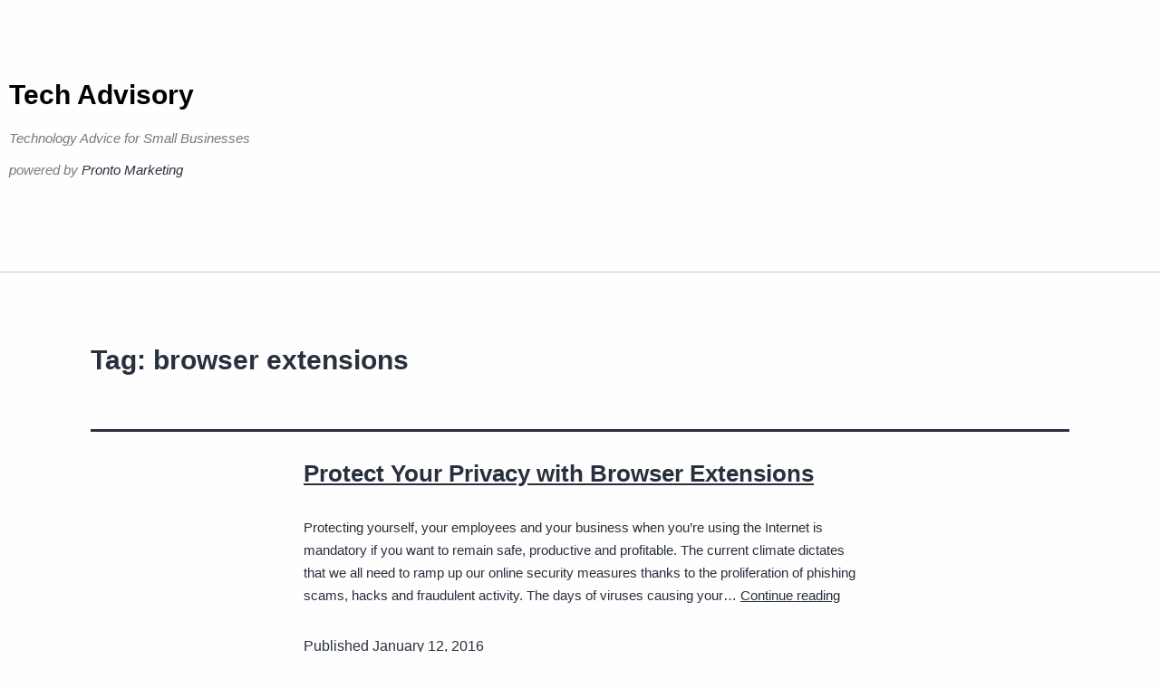

--- FILE ---
content_type: text/html; charset=UTF-8
request_url: https://www.techadvisory.org/tag/browser-extensions/page/3/
body_size: 8687
content:
<!DOCTYPE html>
<html lang="en-US">
<head>
	<meta charset="UTF-8">
	<meta name="viewport" content="width=device-width, initial-scale=1.0, viewport-fit=cover" />		<title>browser extensions &#8211; Page 3 &#8211; Tech Advisory</title>
<meta name='robots' content='max-image-preview:large' />
<link rel="alternate" type="application/rss+xml" title="Tech Advisory &raquo; Feed" href="https://www.techadvisory.org/feed/" />
<link rel="alternate" type="application/rss+xml" title="Tech Advisory &raquo; Comments Feed" href="https://www.techadvisory.org/comments/feed/" />
<link rel="alternate" type="application/rss+xml" title="Tech Advisory &raquo; browser extensions Tag Feed" href="https://www.techadvisory.org/tag/browser-extensions/feed/" />
<style id='wp-img-auto-sizes-contain-inline-css'>
img:is([sizes=auto i],[sizes^="auto," i]){contain-intrinsic-size:3000px 1500px}
/*# sourceURL=wp-img-auto-sizes-contain-inline-css */
</style>
<style id='wp-emoji-styles-inline-css'>

	img.wp-smiley, img.emoji {
		display: inline !important;
		border: none !important;
		box-shadow: none !important;
		height: 1em !important;
		width: 1em !important;
		margin: 0 0.07em !important;
		vertical-align: -0.1em !important;
		background: none !important;
		padding: 0 !important;
	}
/*# sourceURL=wp-emoji-styles-inline-css */
</style>
<link rel='stylesheet' id='twenty-twenty-one-custom-color-overrides-css' href='https://www.techadvisory.org/wp-content/themes/twentytwentyone/assets/css/custom-color-overrides.css?ver=2.7' media='all' />
<link rel='stylesheet' id='sign-in-with-google-css' href='https://www.techadvisory.org/wp-content/plugins/sign-in-with-google/src/public/css/sign-in-with-google-public.css?ver=1.8.0' media='all' />
<link rel='stylesheet' id='twenty-twenty-one-style-css' href='https://www.techadvisory.org/wp-content/themes/twentytwentyone/style.css?ver=2.7' media='all' />
<link rel='stylesheet' id='twenty-twenty-one-print-style-css' href='https://www.techadvisory.org/wp-content/themes/twentytwentyone/assets/css/print.css?ver=2.7' media='print' />
<link rel='stylesheet' id='elementor-frontend-css' href='https://www.techadvisory.org/wp-content/plugins/elementor/assets/css/frontend.min.css?ver=3.34.1' media='all' />
<link rel='stylesheet' id='widget-heading-css' href='https://www.techadvisory.org/wp-content/plugins/elementor/assets/css/widget-heading.min.css?ver=3.34.1' media='all' />
<link rel='stylesheet' id='elementor-icons-css' href='https://www.techadvisory.org/wp-content/plugins/elementor/assets/lib/eicons/css/elementor-icons.min.css?ver=5.45.0' media='all' />
<link rel='stylesheet' id='elementor-post-40845-css' href='https://www.techadvisory.org/wp-content/uploads/elementor/css/post-40845.css?ver=1768469906' media='all' />
<link rel='stylesheet' id='elementor-post-40945-css' href='https://www.techadvisory.org/wp-content/uploads/elementor/css/post-40945.css?ver=1768469906' media='all' />
<link rel='stylesheet' id='elementor-post-40936-css' href='https://www.techadvisory.org/wp-content/uploads/elementor/css/post-40936.css?ver=1768469906' media='all' />
<link rel='stylesheet' id='elementor-gf-local-robotoslab-css' href="https://www.techadvisory.org/wp-content/uploads/elementor/google-fonts/css/robotoslab.css?ver=1744104522" media='all' />
<link rel='stylesheet' id='elementor-gf-local-roboto-css' href="https://www.techadvisory.org/wp-content/uploads/elementor/google-fonts/css/roboto.css?ver=1744104526" media='all' />
<script src="https://www.techadvisory.org/wp-includes/js/jquery/jquery.min.js?ver=3.7.1" id="jquery-core-js" type="7f42934a9194223cd448221e-text/javascript"></script>
<script src="https://www.techadvisory.org/wp-includes/js/jquery/jquery-migrate.min.js?ver=3.4.1" id="jquery-migrate-js" type="7f42934a9194223cd448221e-text/javascript"></script>
<link rel="https://api.w.org/" href="https://www.techadvisory.org/wp-json/" /><link rel="alternate" title="JSON" type="application/json" href="https://www.techadvisory.org/wp-json/wp/v2/tags/8392" /><link rel="EditURI" type="application/rsd+xml" title="RSD" href="https://www.techadvisory.org/xmlrpc.php?rsd" />
<meta name="generator" content="WordPress 6.9" />
<meta name="generator" content="Elementor 3.34.1; features: additional_custom_breakpoints; settings: css_print_method-external, google_font-enabled, font_display-swap">
<!-- Google tag (gtag.js) -->
<script async src="https://www.googletagmanager.com/gtag/js?id=G-990KYYYWD9" type="7f42934a9194223cd448221e-text/javascript"></script>
<script type="7f42934a9194223cd448221e-text/javascript">
  window.dataLayer = window.dataLayer || [];
  function gtag(){dataLayer.push(arguments);}
  gtag('js', new Date());

  gtag('config', 'G-990KYYYWD9');
</script>
			<style>
				.e-con.e-parent:nth-of-type(n+4):not(.e-lazyloaded):not(.e-no-lazyload),
				.e-con.e-parent:nth-of-type(n+4):not(.e-lazyloaded):not(.e-no-lazyload) * {
					background-image: none !important;
				}
				@media screen and (max-height: 1024px) {
					.e-con.e-parent:nth-of-type(n+3):not(.e-lazyloaded):not(.e-no-lazyload),
					.e-con.e-parent:nth-of-type(n+3):not(.e-lazyloaded):not(.e-no-lazyload) * {
						background-image: none !important;
					}
				}
				@media screen and (max-height: 640px) {
					.e-con.e-parent:nth-of-type(n+2):not(.e-lazyloaded):not(.e-no-lazyload),
					.e-con.e-parent:nth-of-type(n+2):not(.e-lazyloaded):not(.e-no-lazyload) * {
						background-image: none !important;
					}
				}
			</style>
			<link rel="icon" href="https://www.techadvisory.org/wp-content/uploads/2017/01/cropped-cropped-favicon5121-32x32.png" sizes="32x32" />
<link rel="icon" href="https://www.techadvisory.org/wp-content/uploads/2017/01/cropped-cropped-favicon5121-192x192.png" sizes="192x192" />
<link rel="apple-touch-icon" href="https://www.techadvisory.org/wp-content/uploads/2017/01/cropped-cropped-favicon5121-180x180.png" />
<meta name="msapplication-TileImage" content="https://www.techadvisory.org/wp-content/uploads/2017/01/cropped-cropped-favicon5121-270x270.png" />
</head>
<body class="archive paged tag tag-browser-extensions tag-8392 wp-embed-responsive paged-3 tag-paged-3 wp-theme-twentytwentyone is-light-theme no-js hfeed no-widgets elementor-default elementor-kit-40845">
		<header data-elementor-type="header" data-elementor-id="40945" class="elementor elementor-40945 elementor-location-header" data-elementor-post-type="elementor_library">
					<section class="elementor-section elementor-top-section elementor-element elementor-element-f73a2ae elementor-section-boxed elementor-section-height-default elementor-section-height-default" data-id="f73a2ae" data-element_type="section">
						<div class="elementor-container elementor-column-gap-default">
					<div class="elementor-column elementor-col-100 elementor-top-column elementor-element elementor-element-8bce843" data-id="8bce843" data-element_type="column">
			<div class="elementor-widget-wrap elementor-element-populated">
						<div class="elementor-element elementor-element-d465d27 elementor-widget elementor-widget-theme-site-title elementor-widget-heading" data-id="d465d27" data-element_type="widget" data-widget_type="theme-site-title.default">
				<div class="elementor-widget-container">
					<h1 class="elementor-heading-title elementor-size-default"><a href="https://www.techadvisory.org">Tech Advisory</a></h1>				</div>
				</div>
				<div class="elementor-element elementor-element-cbce737 elementor-widget elementor-widget-heading" data-id="cbce737" data-element_type="widget" data-widget_type="heading.default">
				<div class="elementor-widget-container">
					<h2 class="elementor-heading-title elementor-size-default"><p>Technology Advice for Small Businesses</p>
<p>powered by <a>Pronto Marketing</a></p>
</h2>				</div>
				</div>
					</div>
		</div>
					</div>
		</section>
				</header>
		

	<header class="page-header alignwide">
		<h1 class="page-title">Tag: <span>browser extensions</span></h1>			</header><!-- .page-header -->

					
<article id="post-26692" class="post-26692 post type-post status-publish format-standard hentry category-general-articles-b category-web-and-cloud tag-2015nov25_browsers_b tag-ad-blockers tag-adware tag-browser-extensions tag-browser-tracking tag-data-protection tag-malware tag-qs_3 tag-security entry">

	
<header class="entry-header">
	<h2 class="entry-title default-max-width"><a href="https://www.techadvisory.org/2016/01/protect-your-privacy-with-browser-extensions/">Protect Your Privacy with Browser Extensions</a></h2></header><!-- .entry-header -->

	<div class="entry-content">
		<p>Protecting yourself, your employees and your business when you’re using the Internet is mandatory if you want to remain safe, productive and profitable. The current climate dictates that we all need to ramp up our online security measures thanks to the proliferation of phishing scams, hacks and fraudulent activity. The days of viruses causing your&hellip; <a class="more-link" href="https://www.techadvisory.org/2016/01/protect-your-privacy-with-browser-extensions/">Continue reading <span class="screen-reader-text">Protect Your Privacy with Browser Extensions</span></a></p>
	</div><!-- .entry-content -->

	<footer class="entry-footer default-max-width">
		<span class="posted-on">Published <time class="entry-date published updated" datetime="2016-01-12T08:30:18-07:00">January 12, 2016</time></span><div class="post-taxonomies"><span class="cat-links">Categorized as <a href="https://www.techadvisory.org/category/general-articles-b/" rel="category tag">General Articles B</a>, <a href="https://www.techadvisory.org/category/web-and-cloud/" rel="category tag">Web &amp; Cloud</a> </span><span class="tags-links">Tagged <a href="https://www.techadvisory.org/tag/2015nov25_browsers_b/" rel="tag">2015Nov25_Browsers_B</a>, <a href="https://www.techadvisory.org/tag/ad-blockers/" rel="tag">ad blockers</a>, <a href="https://www.techadvisory.org/tag/adware/" rel="tag">Adware</a>, <a href="https://www.techadvisory.org/tag/browser-extensions/" rel="tag">browser extensions</a>, <a href="https://www.techadvisory.org/tag/browser-tracking/" rel="tag">browser tracking</a>, <a href="https://www.techadvisory.org/tag/data-protection/" rel="tag">data protection</a>, <a href="https://www.techadvisory.org/tag/malware/" rel="tag">Malware</a>, <a href="https://www.techadvisory.org/tag/qs_3/" rel="tag">QS_3</a>, <a href="https://www.techadvisory.org/tag/security/" rel="tag">Security</a></span></div>	</footer><!-- .entry-footer -->
</article><!-- #post-${ID} -->
					
<article id="post-26217" class="post-26217 post type-post status-publish format-standard has-post-thumbnail hentry category-general-articles-a category-web-and-cloud tag-2015oct8_browsers_a tag-adblock-plus tag-browser-extensions tag-disconnect tag-https-everywhere tag-online-privacy tag-online-security tag-qs_3 tag-tunnelbear tag-vpn tag-web-of-trust entry">

	
<header class="entry-header">
	<h2 class="entry-title default-max-width"><a href="https://www.techadvisory.org/2015/10/best-browser-extensions-for-privacy/">Best browser extensions for privacy</a></h2>
		
			<figure class="post-thumbnail">
				<a class="post-thumbnail-inner alignwide" href="https://www.techadvisory.org/2015/10/best-browser-extensions-for-privacy/" aria-hidden="true" tabindex="-1">
					<img width="900" height="300" src="https://www.techadvisory.org/wp-content/uploads/2015/10/Browsers_Oct8_A_PH.jpg" class="attachment-post-thumbnail size-post-thumbnail wp-post-image" alt="" decoding="async" srcset="https://www.techadvisory.org/wp-content/uploads/2015/10/Browsers_Oct8_A_PH.jpg 900w, https://www.techadvisory.org/wp-content/uploads/2015/10/Browsers_Oct8_A_PH-300x100.jpg 300w" sizes="(max-width: 900px) 100vw, 900px" style="width:100%;height:33.33%;max-width:900px;" />				</a>
							</figure><!-- .post-thumbnail -->

				</header><!-- .entry-header -->

	<div class="entry-content">
		<p>Protecting your privacy online is crucial in today’s world to avoid data breaches, malware attacks, and other mischief hackers can throw your way. The easiest way to do this is through browser extensions, but the question is which is best? Here, we’ll take a look at the most popular browser extensions that promise to protect&hellip; <a class="more-link" href="https://www.techadvisory.org/2015/10/best-browser-extensions-for-privacy/">Continue reading <span class="screen-reader-text">Best browser extensions for privacy</span></a></p>
	</div><!-- .entry-content -->

	<footer class="entry-footer default-max-width">
		<span class="posted-on">Published <time class="entry-date published updated" datetime="2015-10-09T08:00:29-07:00">October 9, 2015</time></span><div class="post-taxonomies"><span class="cat-links">Categorized as <a href="https://www.techadvisory.org/category/general-articles-a/" rel="category tag">General Articles A</a>, <a href="https://www.techadvisory.org/category/web-and-cloud/" rel="category tag">Web &amp; Cloud</a> </span><span class="tags-links">Tagged <a href="https://www.techadvisory.org/tag/2015oct8_browsers_a/" rel="tag">2015Oct8_Browsers_A</a>, <a href="https://www.techadvisory.org/tag/adblock-plus/" rel="tag">adblock plus</a>, <a href="https://www.techadvisory.org/tag/browser-extensions/" rel="tag">browser extensions</a>, <a href="https://www.techadvisory.org/tag/disconnect/" rel="tag">disconnect</a>, <a href="https://www.techadvisory.org/tag/https-everywhere/" rel="tag">https everywhere</a>, <a href="https://www.techadvisory.org/tag/online-privacy/" rel="tag">online privacy</a>, <a href="https://www.techadvisory.org/tag/online-security/" rel="tag">online security</a>, <a href="https://www.techadvisory.org/tag/qs_3/" rel="tag">QS_3</a>, <a href="https://www.techadvisory.org/tag/tunnelbear/" rel="tag">tunnelbear</a>, <a href="https://www.techadvisory.org/tag/vpn/" rel="tag">VPN</a>, <a href="https://www.techadvisory.org/tag/web-of-trust/" rel="tag">web of trust</a></span></div>	</footer><!-- .entry-footer -->
</article><!-- #post-${ID} -->
					
<article id="post-26216" class="post-26216 post type-post status-publish format-standard has-post-thumbnail hentry category-general-articles-c category-web-and-cloud tag-2015oct8_browsers_c tag-adblock-plus tag-browser-extensions tag-disconnect tag-https-everywhere tag-online-privacy tag-online-security tag-qs_3 tag-tunnelbear tag-vpn tag-web-of-trust entry">

	
<header class="entry-header">
	<h2 class="entry-title default-max-width"><a href="https://www.techadvisory.org/2015/10/choose-a-browser-extension-for-added-privacy/">Choose a browser extension for added privacy</a></h2>
		
			<figure class="post-thumbnail">
				<a class="post-thumbnail-inner alignwide" href="https://www.techadvisory.org/2015/10/choose-a-browser-extension-for-added-privacy/" aria-hidden="true" tabindex="-1">
					<img width="900" height="300" src="https://www.techadvisory.org/wp-content/uploads/2015/10/Browsers_Oct8_C_PH.jpg" class="attachment-post-thumbnail size-post-thumbnail wp-post-image" alt="" decoding="async" srcset="https://www.techadvisory.org/wp-content/uploads/2015/10/Browsers_Oct8_C_PH.jpg 900w, https://www.techadvisory.org/wp-content/uploads/2015/10/Browsers_Oct8_C_PH-300x100.jpg 300w" sizes="(max-width: 900px) 100vw, 900px" style="width:100%;height:33.33%;max-width:900px;" />				</a>
							</figure><!-- .post-thumbnail -->

				</header><!-- .entry-header -->

	<div class="entry-content">
		<p>Did you know that you’ve been giving away personal information while browsing the web? Are you aware that social media platforms like Facebook and Twitter can track your personal information even when you’re not on their site? This is exactly why protecting your online privacy is crucial if you don’t want to risk falling victim&hellip; <a class="more-link" href="https://www.techadvisory.org/2015/10/choose-a-browser-extension-for-added-privacy/">Continue reading <span class="screen-reader-text">Choose a browser extension for added privacy</span></a></p>
	</div><!-- .entry-content -->

	<footer class="entry-footer default-max-width">
		<span class="posted-on">Published <time class="entry-date published updated" datetime="2015-10-09T08:00:28-07:00">October 9, 2015</time></span><div class="post-taxonomies"><span class="cat-links">Categorized as <a href="https://www.techadvisory.org/category/general-articles-c/" rel="category tag">General Articles C</a>, <a href="https://www.techadvisory.org/category/web-and-cloud/" rel="category tag">Web &amp; Cloud</a> </span><span class="tags-links">Tagged <a href="https://www.techadvisory.org/tag/2015oct8_browsers_c/" rel="tag">2015Oct8_Browsers_C</a>, <a href="https://www.techadvisory.org/tag/adblock-plus/" rel="tag">adblock plus</a>, <a href="https://www.techadvisory.org/tag/browser-extensions/" rel="tag">browser extensions</a>, <a href="https://www.techadvisory.org/tag/disconnect/" rel="tag">disconnect</a>, <a href="https://www.techadvisory.org/tag/https-everywhere/" rel="tag">https everywhere</a>, <a href="https://www.techadvisory.org/tag/online-privacy/" rel="tag">online privacy</a>, <a href="https://www.techadvisory.org/tag/online-security/" rel="tag">online security</a>, <a href="https://www.techadvisory.org/tag/qs_3/" rel="tag">QS_3</a>, <a href="https://www.techadvisory.org/tag/tunnelbear/" rel="tag">tunnelbear</a>, <a href="https://www.techadvisory.org/tag/vpn/" rel="tag">VPN</a>, <a href="https://www.techadvisory.org/tag/web-of-trust/" rel="tag">web of trust</a></span></div>	</footer><!-- .entry-footer -->
</article><!-- #post-${ID} -->
					
<article id="post-26215" class="post-26215 post type-post status-publish format-standard has-post-thumbnail hentry category-general-articles-b category-web-and-cloud tag-2015oct8_browsers_b tag-adblock-plus tag-browser-extensions tag-disconnect tag-https-everywhere tag-online-privacy tag-online-security tag-qs_3 tag-tunnelbear tag-vpn tag-web-of-trust entry">

	
<header class="entry-header">
	<h2 class="entry-title default-max-width"><a href="https://www.techadvisory.org/2015/10/the-pick-of-the-browser-extensions/">The pick of the browser extensions</a></h2>
		
			<figure class="post-thumbnail">
				<a class="post-thumbnail-inner alignwide" href="https://www.techadvisory.org/2015/10/the-pick-of-the-browser-extensions/" aria-hidden="true" tabindex="-1">
					<img width="900" height="300" src="https://www.techadvisory.org/wp-content/uploads/2015/10/Browsers_Oct8_B_PH.jpg" class="attachment-post-thumbnail size-post-thumbnail wp-post-image" alt="" decoding="async" srcset="https://www.techadvisory.org/wp-content/uploads/2015/10/Browsers_Oct8_B_PH.jpg 900w, https://www.techadvisory.org/wp-content/uploads/2015/10/Browsers_Oct8_B_PH-300x100.jpg 300w" sizes="(max-width: 900px) 100vw, 900px" style="width:100%;height:33.33%;max-width:900px;" />				</a>
							</figure><!-- .post-thumbnail -->

				</header><!-- .entry-header -->

	<div class="entry-content">
		<p>Whether it&#8217;s Chrome, Firefox or Safari, you use your web browser everyday. But what you might not know is that, each time you surf the web, you give your personal data to unsecure sites and risk having that data tracked. Failure to protect your online privacy can result in data breaches, malware attacks, and other&hellip; <a class="more-link" href="https://www.techadvisory.org/2015/10/the-pick-of-the-browser-extensions/">Continue reading <span class="screen-reader-text">The pick of the browser extensions</span></a></p>
	</div><!-- .entry-content -->

	<footer class="entry-footer default-max-width">
		<span class="posted-on">Published <time class="entry-date published updated" datetime="2015-10-09T08:00:27-07:00">October 9, 2015</time></span><div class="post-taxonomies"><span class="cat-links">Categorized as <a href="https://www.techadvisory.org/category/general-articles-b/" rel="category tag">General Articles B</a>, <a href="https://www.techadvisory.org/category/web-and-cloud/" rel="category tag">Web &amp; Cloud</a> </span><span class="tags-links">Tagged <a href="https://www.techadvisory.org/tag/2015oct8_browsers_b/" rel="tag">2015Oct8_Browsers_B</a>, <a href="https://www.techadvisory.org/tag/adblock-plus/" rel="tag">adblock plus</a>, <a href="https://www.techadvisory.org/tag/browser-extensions/" rel="tag">browser extensions</a>, <a href="https://www.techadvisory.org/tag/disconnect/" rel="tag">disconnect</a>, <a href="https://www.techadvisory.org/tag/https-everywhere/" rel="tag">https everywhere</a>, <a href="https://www.techadvisory.org/tag/online-privacy/" rel="tag">online privacy</a>, <a href="https://www.techadvisory.org/tag/online-security/" rel="tag">online security</a>, <a href="https://www.techadvisory.org/tag/qs_3/" rel="tag">QS_3</a>, <a href="https://www.techadvisory.org/tag/tunnelbear/" rel="tag">tunnelbear</a>, <a href="https://www.techadvisory.org/tag/vpn/" rel="tag">VPN</a>, <a href="https://www.techadvisory.org/tag/web-of-trust/" rel="tag">web of trust</a></span></div>	</footer><!-- .entry-footer -->
</article><!-- #post-${ID} -->
					
<article id="post-25156" class="post-25156 post type-post status-publish format-standard has-post-thumbnail hentry category-general-articles-a category-social-media tag-2015apr13_socialmedia_a tag-browser-extensions tag-mobile tag-pinterest tag-qs_3 tag-social-media-marketing entry">

	
<header class="entry-header">
	<h2 class="entry-title default-max-width"><a href="https://www.techadvisory.org/2015/04/pinterest-marketing-just-got-easier/">Pinterest marketing just got easier</a></h2>
		
			<figure class="post-thumbnail">
				<a class="post-thumbnail-inner alignwide" href="https://www.techadvisory.org/2015/04/pinterest-marketing-just-got-easier/" aria-hidden="true" tabindex="-1">
					<img width="900" height="300" src="https://www.techadvisory.org/wp-content/uploads/2015/04/SocialMedia_Apr13_A_PH.jpg" class="attachment-post-thumbnail size-post-thumbnail wp-post-image" alt="" decoding="async" srcset="https://www.techadvisory.org/wp-content/uploads/2015/04/SocialMedia_Apr13_A_PH.jpg 900w, https://www.techadvisory.org/wp-content/uploads/2015/04/SocialMedia_Apr13_A_PH-300x100.jpg 300w" sizes="(max-width: 900px) 100vw, 900px" style="width:100%;height:33.33%;max-width:900px;" />				</a>
							</figure><!-- .post-thumbnail -->

				</header><!-- .entry-header -->

	<div class="entry-content">
		<p>Much attention in the social media marketing world is paid to the heavyweights of Facebook and Twitter &#8211; and, when executed properly, your marketing efforts on these networks can pay great dividends. But there is much more to social media marketing than these two platforms alone, and other channels that are on the rise include&hellip; <a class="more-link" href="https://www.techadvisory.org/2015/04/pinterest-marketing-just-got-easier/">Continue reading <span class="screen-reader-text">Pinterest marketing just got easier</span></a></p>
	</div><!-- .entry-content -->

	<footer class="entry-footer default-max-width">
		<span class="posted-on">Published <time class="entry-date published updated" datetime="2015-04-17T09:00:36-07:00">April 17, 2015</time></span><div class="post-taxonomies"><span class="cat-links">Categorized as <a href="https://www.techadvisory.org/category/general-articles-a/" rel="category tag">General Articles A</a>, <a href="https://www.techadvisory.org/category/social-media/" rel="category tag">Social Media</a> </span><span class="tags-links">Tagged <a href="https://www.techadvisory.org/tag/2015apr13_socialmedia_a/" rel="tag">2015Apr13_SocialMedia_A</a>, <a href="https://www.techadvisory.org/tag/browser-extensions/" rel="tag">browser extensions</a>, <a href="https://www.techadvisory.org/tag/mobile/" rel="tag">Mobile</a>, <a href="https://www.techadvisory.org/tag/pinterest/" rel="tag">Pinterest</a>, <a href="https://www.techadvisory.org/tag/qs_3/" rel="tag">QS_3</a>, <a href="https://www.techadvisory.org/tag/social-media-marketing/" rel="tag">social media marketing</a></span></div>	</footer><!-- .entry-footer -->
</article><!-- #post-${ID} -->
					
<article id="post-25155" class="post-25155 post type-post status-publish format-standard has-post-thumbnail hentry category-general-articles-c category-social-media tag-2015apr13_socialmedia_c tag-browser-extensions tag-mobile tag-pinterest tag-qs_3 tag-social-media-marketing entry">

	
<header class="entry-header">
	<h2 class="entry-title default-max-width"><a href="https://www.techadvisory.org/2015/04/more-reasons-to-use-pinterest-for-marketing/">More reasons to use Pinterest for marketing</a></h2>
		
			<figure class="post-thumbnail">
				<a class="post-thumbnail-inner alignwide" href="https://www.techadvisory.org/2015/04/more-reasons-to-use-pinterest-for-marketing/" aria-hidden="true" tabindex="-1">
					<img width="900" height="300" src="https://www.techadvisory.org/wp-content/uploads/2015/04/SocialMedia_Apr13_C_PH.jpg" class="attachment-post-thumbnail size-post-thumbnail wp-post-image" alt="" decoding="async" srcset="https://www.techadvisory.org/wp-content/uploads/2015/04/SocialMedia_Apr13_C_PH.jpg 900w, https://www.techadvisory.org/wp-content/uploads/2015/04/SocialMedia_Apr13_C_PH-300x100.jpg 300w" sizes="(max-width: 900px) 100vw, 900px" style="width:100%;height:33.33%;max-width:900px;" />				</a>
							</figure><!-- .post-thumbnail -->

				</header><!-- .entry-header -->

	<div class="entry-content">
		<p>Which social media networks does your company focus the majority of its marketing efforts on? Chances are, if you’re anything like the majority of organizations, you spend more time thinking about Facebook and Twitter than any other channels. Yes, it’s true that these leading platforms can drive results when they are used to employ effective&hellip; <a class="more-link" href="https://www.techadvisory.org/2015/04/more-reasons-to-use-pinterest-for-marketing/">Continue reading <span class="screen-reader-text">More reasons to use Pinterest for marketing</span></a></p>
	</div><!-- .entry-content -->

	<footer class="entry-footer default-max-width">
		<span class="posted-on">Published <time class="entry-date published updated" datetime="2015-04-17T09:00:34-07:00">April 17, 2015</time></span><div class="post-taxonomies"><span class="cat-links">Categorized as <a href="https://www.techadvisory.org/category/general-articles-c/" rel="category tag">General Articles C</a>, <a href="https://www.techadvisory.org/category/social-media/" rel="category tag">Social Media</a> </span><span class="tags-links">Tagged <a href="https://www.techadvisory.org/tag/2015apr13_socialmedia_c/" rel="tag">2015Apr13_SocialMedia_C</a>, <a href="https://www.techadvisory.org/tag/browser-extensions/" rel="tag">browser extensions</a>, <a href="https://www.techadvisory.org/tag/mobile/" rel="tag">Mobile</a>, <a href="https://www.techadvisory.org/tag/pinterest/" rel="tag">Pinterest</a>, <a href="https://www.techadvisory.org/tag/qs_3/" rel="tag">QS_3</a>, <a href="https://www.techadvisory.org/tag/social-media-marketing/" rel="tag">social media marketing</a></span></div>	</footer><!-- .entry-footer -->
</article><!-- #post-${ID} -->
	
	
	<nav class="navigation pagination" aria-label="Posts pagination">
		<h2 class="screen-reader-text">Posts pagination</h2>
		<div class="nav-links"><a class="prev page-numbers" href="https://www.techadvisory.org/tag/browser-extensions/page/2/"><svg class="svg-icon" width="24" height="24" aria-hidden="true" role="img" focusable="false" viewBox="0 0 24 24" fill="none" xmlns="http://www.w3.org/2000/svg"><path fill-rule="evenodd" clip-rule="evenodd" d="M20 13v-2H8l4-4-1-2-7 7 7 7 1-2-4-4z" fill="currentColor"/></svg> <span class="nav-prev-text">Newer <span class="nav-short">posts</span></span></a>
<a class="page-numbers" href="https://www.techadvisory.org/tag/browser-extensions/">Page 1</a>
<span class="page-numbers dots">&hellip;</span>
<span aria-current="page" class="page-numbers current">Page 3</span></div>
	</nav>

		<footer data-elementor-type="footer" data-elementor-id="40936" class="elementor elementor-40936 elementor-location-footer" data-elementor-post-type="elementor_library">
					<section class="elementor-section elementor-top-section elementor-element elementor-element-de87d23 elementor-section-boxed elementor-section-height-default elementor-section-height-default" data-id="de87d23" data-element_type="section">
						<div class="elementor-container elementor-column-gap-default">
					<div class="elementor-column elementor-col-100 elementor-top-column elementor-element elementor-element-73e0813" data-id="73e0813" data-element_type="column">
			<div class="elementor-widget-wrap elementor-element-populated">
						<div class="elementor-element elementor-element-3063155 elementor-widget elementor-widget-text-editor" data-id="3063155" data-element_type="widget" data-widget_type="text-editor.default">
				<div class="elementor-widget-container">
									<p>Copyright 2025 Pronto Marketing. Permission required to use any content or RSS feeds from this website. The content on TechAdvisory.org is provided to clients of Pronto Marketing and part of Pronto&#8217;s complete <a href="https://www.prontomarketing.com/msp-marketing-services/">IT services marketing program</a>. Learn more how you can take advantage of this original content within a suite of marketing services at one low monthly price. Visit Pronto Marketing at <a href="https://www.prontomarketing.com" target="_blank" rel="noopener">https://www.prontomarketing.com</a>.</p>								</div>
				</div>
					</div>
		</div>
					</div>
		</section>
				</footer>
		
<script type="speculationrules">
{"prefetch":[{"source":"document","where":{"and":[{"href_matches":"/*"},{"not":{"href_matches":["/wp-*.php","/wp-admin/*","/wp-content/uploads/*","/wp-content/*","/wp-content/plugins/*","/wp-content/themes/twentytwentyone/*","/*\\?(.+)"]}},{"not":{"selector_matches":"a[rel~=\"nofollow\"]"}},{"not":{"selector_matches":".no-prefetch, .no-prefetch a"}}]},"eagerness":"conservative"}]}
</script>
<script type="7f42934a9194223cd448221e-text/javascript">
document.body.classList.remove('no-js');
//# sourceURL=twenty_twenty_one_supports_js
</script>
<script type="7f42934a9194223cd448221e-text/javascript">
		if ( -1 !== navigator.userAgent.indexOf('MSIE') || -1 !== navigator.appVersion.indexOf('Trident/') ) {
			document.body.classList.add('is-IE');
		}
	//# sourceURL=twentytwentyone_add_ie_class
</script>
			<script type="7f42934a9194223cd448221e-text/javascript">
				const lazyloadRunObserver = () => {
					const lazyloadBackgrounds = document.querySelectorAll( `.e-con.e-parent:not(.e-lazyloaded)` );
					const lazyloadBackgroundObserver = new IntersectionObserver( ( entries ) => {
						entries.forEach( ( entry ) => {
							if ( entry.isIntersecting ) {
								let lazyloadBackground = entry.target;
								if( lazyloadBackground ) {
									lazyloadBackground.classList.add( 'e-lazyloaded' );
								}
								lazyloadBackgroundObserver.unobserve( entry.target );
							}
						});
					}, { rootMargin: '200px 0px 200px 0px' } );
					lazyloadBackgrounds.forEach( ( lazyloadBackground ) => {
						lazyloadBackgroundObserver.observe( lazyloadBackground );
					} );
				};
				const events = [
					'DOMContentLoaded',
					'elementor/lazyload/observe',
				];
				events.forEach( ( event ) => {
					document.addEventListener( event, lazyloadRunObserver );
				} );
			</script>
			<script id="twenty-twenty-one-ie11-polyfills-js-after" type="7f42934a9194223cd448221e-text/javascript">
( Element.prototype.matches && Element.prototype.closest && window.NodeList && NodeList.prototype.forEach ) || document.write( '<script src="https://www.techadvisory.org/wp-content/themes/twentytwentyone/assets/js/polyfills.js?ver=2.7"></scr' + 'ipt>' );
//# sourceURL=twenty-twenty-one-ie11-polyfills-js-after
</script>
<script src="https://www.techadvisory.org/wp-content/themes/twentytwentyone/assets/js/responsive-embeds.js?ver=2.7" id="twenty-twenty-one-responsive-embeds-script-js" type="7f42934a9194223cd448221e-text/javascript"></script>
<script src="https://www.techadvisory.org/wp-content/plugins/elementor/assets/js/webpack.runtime.min.js?ver=3.34.1" id="elementor-webpack-runtime-js" type="7f42934a9194223cd448221e-text/javascript"></script>
<script src="https://www.techadvisory.org/wp-content/plugins/elementor/assets/js/frontend-modules.min.js?ver=3.34.1" id="elementor-frontend-modules-js" type="7f42934a9194223cd448221e-text/javascript"></script>
<script src="https://www.techadvisory.org/wp-includes/js/jquery/ui/core.min.js?ver=1.13.3" id="jquery-ui-core-js" type="7f42934a9194223cd448221e-text/javascript"></script>
<script id="elementor-frontend-js-before" type="7f42934a9194223cd448221e-text/javascript">
var elementorFrontendConfig = {"environmentMode":{"edit":false,"wpPreview":false,"isScriptDebug":false},"i18n":{"shareOnFacebook":"Share on Facebook","shareOnTwitter":"Share on Twitter","pinIt":"Pin it","download":"Download","downloadImage":"Download image","fullscreen":"Fullscreen","zoom":"Zoom","share":"Share","playVideo":"Play Video","previous":"Previous","next":"Next","close":"Close","a11yCarouselPrevSlideMessage":"Previous slide","a11yCarouselNextSlideMessage":"Next slide","a11yCarouselFirstSlideMessage":"This is the first slide","a11yCarouselLastSlideMessage":"This is the last slide","a11yCarouselPaginationBulletMessage":"Go to slide"},"is_rtl":false,"breakpoints":{"xs":0,"sm":480,"md":768,"lg":1025,"xl":1440,"xxl":1600},"responsive":{"breakpoints":{"mobile":{"label":"Mobile Portrait","value":767,"default_value":767,"direction":"max","is_enabled":true},"mobile_extra":{"label":"Mobile Landscape","value":880,"default_value":880,"direction":"max","is_enabled":false},"tablet":{"label":"Tablet Portrait","value":1024,"default_value":1024,"direction":"max","is_enabled":true},"tablet_extra":{"label":"Tablet Landscape","value":1200,"default_value":1200,"direction":"max","is_enabled":false},"laptop":{"label":"Laptop","value":1366,"default_value":1366,"direction":"max","is_enabled":false},"widescreen":{"label":"Widescreen","value":2400,"default_value":2400,"direction":"min","is_enabled":false}},"hasCustomBreakpoints":false},"version":"3.34.1","is_static":false,"experimentalFeatures":{"additional_custom_breakpoints":true,"theme_builder_v2":true,"home_screen":true,"global_classes_should_enforce_capabilities":true,"e_variables":true,"cloud-library":true,"e_opt_in_v4_page":true,"e_interactions":true,"import-export-customization":true,"e_pro_variables":true},"urls":{"assets":"https:\/\/www.techadvisory.org\/wp-content\/plugins\/elementor\/assets\/","ajaxurl":"https:\/\/www.techadvisory.org\/wp-admin\/admin-ajax.php","uploadUrl":"http:\/\/www.techadvisory.org\/wp-content\/uploads"},"nonces":{"floatingButtonsClickTracking":"5d62665670"},"swiperClass":"swiper","settings":{"editorPreferences":[]},"kit":{"body_background_background":"classic","active_breakpoints":["viewport_mobile","viewport_tablet"],"global_image_lightbox":"yes","lightbox_enable_counter":"yes","lightbox_enable_fullscreen":"yes","lightbox_enable_zoom":"yes","lightbox_enable_share":"yes","lightbox_title_src":"title","lightbox_description_src":"description"},"post":{"id":0,"title":"browser extensions &#8211; Page 3 &#8211; Tech Advisory","excerpt":""}};
//# sourceURL=elementor-frontend-js-before
</script>
<script src="https://www.techadvisory.org/wp-content/plugins/elementor/assets/js/frontend.min.js?ver=3.34.1" id="elementor-frontend-js" type="7f42934a9194223cd448221e-text/javascript"></script>
<script src="https://www.techadvisory.org/wp-content/plugins/elementor-pro/assets/js/webpack-pro.runtime.min.js?ver=3.34.0" id="elementor-pro-webpack-runtime-js" type="7f42934a9194223cd448221e-text/javascript"></script>
<script src="https://www.techadvisory.org/wp-includes/js/dist/hooks.min.js?ver=dd5603f07f9220ed27f1" id="wp-hooks-js" type="7f42934a9194223cd448221e-text/javascript"></script>
<script src="https://www.techadvisory.org/wp-includes/js/dist/i18n.min.js?ver=c26c3dc7bed366793375" id="wp-i18n-js" type="7f42934a9194223cd448221e-text/javascript"></script>
<script id="wp-i18n-js-after" type="7f42934a9194223cd448221e-text/javascript">
wp.i18n.setLocaleData( { 'text direction\u0004ltr': [ 'ltr' ] } );
//# sourceURL=wp-i18n-js-after
</script>
<script id="elementor-pro-frontend-js-before" type="7f42934a9194223cd448221e-text/javascript">
var ElementorProFrontendConfig = {"ajaxurl":"https:\/\/www.techadvisory.org\/wp-admin\/admin-ajax.php","nonce":"872065d4b3","urls":{"assets":"https:\/\/www.techadvisory.org\/wp-content\/plugins\/elementor-pro\/assets\/","rest":"https:\/\/www.techadvisory.org\/wp-json\/"},"settings":{"lazy_load_background_images":true},"popup":{"hasPopUps":false},"shareButtonsNetworks":{"facebook":{"title":"Facebook","has_counter":true},"twitter":{"title":"Twitter"},"linkedin":{"title":"LinkedIn","has_counter":true},"pinterest":{"title":"Pinterest","has_counter":true},"reddit":{"title":"Reddit","has_counter":true},"vk":{"title":"VK","has_counter":true},"odnoklassniki":{"title":"OK","has_counter":true},"tumblr":{"title":"Tumblr"},"digg":{"title":"Digg"},"skype":{"title":"Skype"},"stumbleupon":{"title":"StumbleUpon","has_counter":true},"mix":{"title":"Mix"},"telegram":{"title":"Telegram"},"pocket":{"title":"Pocket","has_counter":true},"xing":{"title":"XING","has_counter":true},"whatsapp":{"title":"WhatsApp"},"email":{"title":"Email"},"print":{"title":"Print"},"x-twitter":{"title":"X"},"threads":{"title":"Threads"}},"facebook_sdk":{"lang":"en_US","app_id":""},"lottie":{"defaultAnimationUrl":"https:\/\/www.techadvisory.org\/wp-content\/plugins\/elementor-pro\/modules\/lottie\/assets\/animations\/default.json"}};
//# sourceURL=elementor-pro-frontend-js-before
</script>
<script src="https://www.techadvisory.org/wp-content/plugins/elementor-pro/assets/js/frontend.min.js?ver=3.34.0" id="elementor-pro-frontend-js" type="7f42934a9194223cd448221e-text/javascript"></script>
<script src="https://www.techadvisory.org/wp-content/plugins/elementor-pro/assets/js/elements-handlers.min.js?ver=3.34.0" id="pro-elements-handlers-js" type="7f42934a9194223cd448221e-text/javascript"></script>
<script id="wp-emoji-settings" type="application/json">
{"baseUrl":"https://s.w.org/images/core/emoji/17.0.2/72x72/","ext":".png","svgUrl":"https://s.w.org/images/core/emoji/17.0.2/svg/","svgExt":".svg","source":{"concatemoji":"https://www.techadvisory.org/wp-includes/js/wp-emoji-release.min.js?ver=6.9"}}
</script>
<script type="7f42934a9194223cd448221e-module">
/*! This file is auto-generated */
const a=JSON.parse(document.getElementById("wp-emoji-settings").textContent),o=(window._wpemojiSettings=a,"wpEmojiSettingsSupports"),s=["flag","emoji"];function i(e){try{var t={supportTests:e,timestamp:(new Date).valueOf()};sessionStorage.setItem(o,JSON.stringify(t))}catch(e){}}function c(e,t,n){e.clearRect(0,0,e.canvas.width,e.canvas.height),e.fillText(t,0,0);t=new Uint32Array(e.getImageData(0,0,e.canvas.width,e.canvas.height).data);e.clearRect(0,0,e.canvas.width,e.canvas.height),e.fillText(n,0,0);const a=new Uint32Array(e.getImageData(0,0,e.canvas.width,e.canvas.height).data);return t.every((e,t)=>e===a[t])}function p(e,t){e.clearRect(0,0,e.canvas.width,e.canvas.height),e.fillText(t,0,0);var n=e.getImageData(16,16,1,1);for(let e=0;e<n.data.length;e++)if(0!==n.data[e])return!1;return!0}function u(e,t,n,a){switch(t){case"flag":return n(e,"\ud83c\udff3\ufe0f\u200d\u26a7\ufe0f","\ud83c\udff3\ufe0f\u200b\u26a7\ufe0f")?!1:!n(e,"\ud83c\udde8\ud83c\uddf6","\ud83c\udde8\u200b\ud83c\uddf6")&&!n(e,"\ud83c\udff4\udb40\udc67\udb40\udc62\udb40\udc65\udb40\udc6e\udb40\udc67\udb40\udc7f","\ud83c\udff4\u200b\udb40\udc67\u200b\udb40\udc62\u200b\udb40\udc65\u200b\udb40\udc6e\u200b\udb40\udc67\u200b\udb40\udc7f");case"emoji":return!a(e,"\ud83e\u1fac8")}return!1}function f(e,t,n,a){let r;const o=(r="undefined"!=typeof WorkerGlobalScope&&self instanceof WorkerGlobalScope?new OffscreenCanvas(300,150):document.createElement("canvas")).getContext("2d",{willReadFrequently:!0}),s=(o.textBaseline="top",o.font="600 32px Arial",{});return e.forEach(e=>{s[e]=t(o,e,n,a)}),s}function r(e){var t=document.createElement("script");t.src=e,t.defer=!0,document.head.appendChild(t)}a.supports={everything:!0,everythingExceptFlag:!0},new Promise(t=>{let n=function(){try{var e=JSON.parse(sessionStorage.getItem(o));if("object"==typeof e&&"number"==typeof e.timestamp&&(new Date).valueOf()<e.timestamp+604800&&"object"==typeof e.supportTests)return e.supportTests}catch(e){}return null}();if(!n){if("undefined"!=typeof Worker&&"undefined"!=typeof OffscreenCanvas&&"undefined"!=typeof URL&&URL.createObjectURL&&"undefined"!=typeof Blob)try{var e="postMessage("+f.toString()+"("+[JSON.stringify(s),u.toString(),c.toString(),p.toString()].join(",")+"));",a=new Blob([e],{type:"text/javascript"});const r=new Worker(URL.createObjectURL(a),{name:"wpTestEmojiSupports"});return void(r.onmessage=e=>{i(n=e.data),r.terminate(),t(n)})}catch(e){}i(n=f(s,u,c,p))}t(n)}).then(e=>{for(const n in e)a.supports[n]=e[n],a.supports.everything=a.supports.everything&&a.supports[n],"flag"!==n&&(a.supports.everythingExceptFlag=a.supports.everythingExceptFlag&&a.supports[n]);var t;a.supports.everythingExceptFlag=a.supports.everythingExceptFlag&&!a.supports.flag,a.supports.everything||((t=a.source||{}).concatemoji?r(t.concatemoji):t.wpemoji&&t.twemoji&&(r(t.twemoji),r(t.wpemoji)))});
//# sourceURL=https://www.techadvisory.org/wp-includes/js/wp-emoji-loader.min.js
</script>

<script src="/cdn-cgi/scripts/7d0fa10a/cloudflare-static/rocket-loader.min.js" data-cf-settings="7f42934a9194223cd448221e-|49" defer></script></body>
</html>
